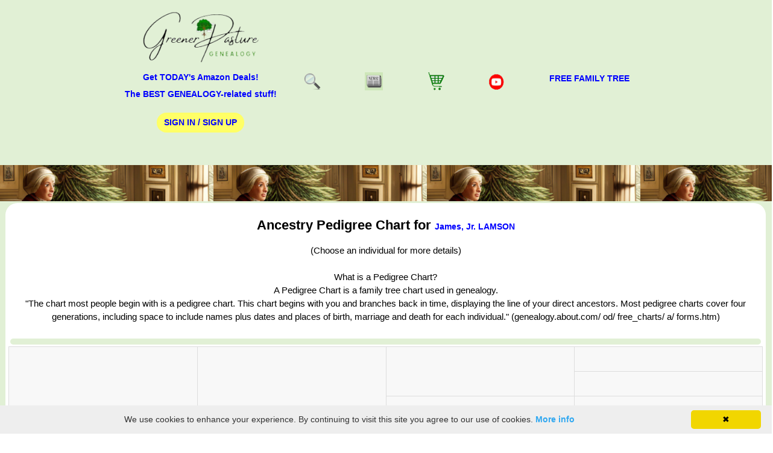

--- FILE ---
content_type: text/html; charset=utf-8
request_url: https://greenerpasture.com/Ancestors/PedigreeChart/120911
body_size: 12786
content:

<!DOCTYPE html>

<html xmlns="https://www.w3.org/1999/xhtml" xml:lang="en" lang="en">
<head id="Head1"><title>
	James, Jr. LAMSON Ancestry - Pedigree Chart Family Tree | GREENERPASTURE

</title><meta http-equiv="X-UA-Compatible" content="IE=edge" /><meta http-equiv="Content-Type" content="text/html; charset=UTF-8" /><meta name="viewport" content="width=device-width, initial-scale=1" /><meta name="copyright" content="Copyright Â© 1999-2026 Cow Country Systems. All rights reserved." /><meta name="rating" content="GENERAL" /><meta name="author" content="greenerpasture.com" />
<!-- Google tag (gtag.js) --> 
<script async src="https://www.googletagmanager.com/gtag/js?id=GT-P3MGRZ76"></script> <script> window.dataLayer = window.dataLayer || []; function gtag() { dataLayer.push(arguments); } gtag('js', new Date()); gtag('config', 'GT-P3MGRZ76'); </script>

    <meta name="description" content= "Family Pedigree Chart for James, Jr. LAMSON" /> 
	<meta name="robots" content="noindex">
	<link rel="canonical" href="https://greenerpasture.com/Ancestors/Details/120911" />

<!--<link rel="stylesheet" href="/Content/Site23.css" /> minified at www.minifier.org below-->
<style>
body{-webkit-touch-callout: none;font:14px/1.5 Verdana,Arial,Helvetica,sans-serif;font-display:swap;padding:0;margin:0;background-color:#fff;display:flex;flex-direction:column;min-height:100%}h1{text-align:center;font-size:22px}h2{text-align:center;font-size:19px}h3{text-align:center;font-size:17px}h4{font-size:17px}ins.adsbygoogle[data-ad-status="unfilled"]{display:none!important}.nav-toggle-label .google-auto-placed{display:none}.header .google-auto-placed{display:none}.ui-autocomplete.ui-widget{font-family:Verdana,Arial,Helvetica,sans-serif;font-size:14px;text-align:left}a,a:link{color:#00f;font-weight:700;text-decoration:none;font-size:14px}a:hover{color:#600;font-weight:700;text-decoration:none;font-size:14px}.validation-summary-errors{font-weight:700;color:red;font-size:12px}.input-validation-error{font-weight:700;color:red;font-size:12px}.field-validation-error{font-weight:700;color:red;font-size:12px}p.red{color:red;font-weight:700;font-size:.9rem}.searchBox{width:75%}.container{width:80%;margin:auto;overflow:hidden}.flex-container{display:-webkit-flex;-webkit-flex-wrap:wrap;display:flex;flex-wrap:wrap;align-content:flex-start | flex-end | center | space-between | space-around | stretch;margin-bottom:0em}.flex-item,.flex-item-centered,.flex-item-no-border-centered,.flex-item-no-border-centered-icon,.flex-item-sm-font,.flex-item-green,.flex-item-green-sm-font,.flex-item-green-no-border,.flex-item-blog,.flex-item-gray-no-border,.flex-item-gray-no-border-sm-font,.flex-item-no-border,.flex-item-no-border-fixed,.flex-item-no-border-sm-font{flex:1;border:1px solid #804040;margin:3px;margin-top:3px;padding:5px 5px;background:#fff;min-width:200px;border-radius:20px;font-size:15px;-webkit-min-width:200px}.flex-item-centered{justify-content:center;align-items:center;text-align:center}.flex-item-no-border-centered{border:0;justify-content:center;align-items:center;text-align:center}.flex-item-no-border-centered-icon{border:0;background:#e1f0d5;min-width:40px;max-width:40px;justify-content:center;align-items:center;flex-direction:column;text-align:center;-webkit-min-width:40px;-webkit-maxn-width:40px;-webkit-flex-align:center;-webkit-align-items:center}.flex-item-sm-font{flex:1;border:1px solid #804040;font-size:12px}.flex-item-green{background:#e1f0d5}.flex-item-green-sm-font{background:#e1f0d5;font-size:12px}.flex-item-green-no-border{border:0;background:#e1f0d5}.flex-item-blog{border:0;padding:5px 5px;background:#e1f0d5;min-width:200px;-webkit-min-width:200px}.flex-item-gray-no-border{border:0;padding:5px 5px;background:#ede6de}.flex-item-gray-no-border-sm-font{border:0;background:#ede6de;font-size:12px}.flex-item-no-border{border:0}.flex-item-no-border-sm-font{border:0;font-size:12px}.flex-item-no-border-fixed{border:0;flex-basis:240px;flex-grow:0;flex-shrink:0}.lineHorizontal{flex:1;border:1px solid #804040}ul{margin:0;padding:0;list-style:none}li{margin:10px;margin-top:20px;margin-bottom:20px;padding-right:20px}.greenbutton,.redbutton,.yellowbutton,.graybutton{border:none;color:#fff;padding:6px 12px;text-align:center;text-decoration:none;display:inline-block;font-size:14px;margin:4px 2px;cursor:pointer;border-radius:25px;text-transform:uppercase;display:inline-block}.greenbutton{background-color:#4CAF50;color:#fff}.redbutton{background:red;color:#fff}.graybutton{background:#ede6de;color:#000}.yellowbutton{background:#ff6;color:#000}.yellowbutton:hover{background:#4CAF50;color:#fff;letter-spacing:1px;-webkit-box-shadow:0 5px 40px -10px rgba(0,0,0,.57);-moz-box-shadow:0 5px 40px -10px rgba(0,0,0,.57);box-shadow:5px 40px -10px rgba(0,0,0,.57);transition:all 0.4s ease 0s}.smallimage{max-width:100px;border:0}.mediumimage{max-width:200px;border:0}.largeimage{max-width:300px;border:0}.windowimage{max-width:100%;height:auto;border:0;object-fit:contain}div.img,div.wideimg{margin:2px;border:1px solid #fff;height:auto;width:auto;float:left;text-align:left}div.wideimg{width:300px}div.row{margin-bottom:10px}table{border:1px solid #ccc;border-collapse:collapse;margin:0;padding:0;table-layout:fixed;width:100%}table tr{background-color:#f8f8f8;border:1px solid #ddd;padding:.35em}table th,table td{padding:.625em;text-align:left}input[type=text],select{padding:12px 20px;margin:8px 0;display:inline-block;border:1px solid #ccc;border-radius:4px;box-sizing:border-box}input[type=password],select{padding:12px 20px;margin:8px 0;display:inline-block;border:1px solid #ccc;border-radius:4px;box-sizing:border-box}input[type=submit]{background-color:#4CAF50;color:#fff;padding:12px 20px;border:none;cursor:pointer}input[type=submit]:hover{background-color:#45a049}header{position:relative;top:0;left:0;background:#e1f0d5;text-align:center;width:100%;border:1px solid #e1f0d5}.nav-toggle{display:none}.nav-toggle-label{position:absolute;top:0;left:0;margin-left:1em;height:100%;display:flex;align-items:center}.nav-toggle-label:hover{cursor:pointer}.nav-toggle-label span,.nav-toggle-label span::before,.nav-toggle-label span::after{display:block;background:blue;height:2px;width:2em;border-radius:2px;position:relative}.nav-toggle-label span::before,.nav-toggle-label span::after{content:'';position:absolute}.nav-toggle-label span::before{bottom:10px}.nav-toggle-label span::after{top:10px}.nav-toggle:checked~nav+.nav-toggle-label span{transform:rotate(135deg)}.nav-toggle:checked~nav+.nav-toggle-label span::before,.nav-toggle:checked~nav+.nav-toggle-label span::after{top:0;transform:rotate(90deg)}nav{position:absolute;text-align:left;top:100%;left:0;background:#e1f0d5;width:100%;display:none}nav ul{margin:0;padding:0;list-style:none}nav li{margin-bottom:2em;margin-left:1em}nav a{color:#00f;text-decoration:none;font-size:1rem;text-transform:uppercase}nav a:hover{color:#600}.nav-toggle:checked~nav{display:block;z-index:1}#mainContent{float:left;width:100%;font-size:19px;background:#e1f0d5}#colMain{position:relative;padding-left:1px;width:99%;font-size:20px;background:#e1f0d5;margin-top:0;margin-bottom:0;margin-right:5px;margin-left:5px;min-height:100vh}#showcase{min-height:60px;background:url(/Content/images/banner_plain_showcase.png) repeat-x;text-align:center;color:#fff;margin-top:1px}#showcase p{font-size:19px;font-weight:700}#showcase h1{margin-top:40px}footer{padding:20px;margin-top:20px;color:#000;background-color:#e1f0d5;text-align:center;font-size:10px;margin-top:auto}@media screen and (min-width:871px){.nav-toggle-label{display:none}#colMain{font-size:21px}header{display:grid;grid-template-columns:1fr auto minmax(600px,3fr) 1fr}.logo{grid-column:2 / 3}nav{position:initial;text-align:initial;top:initial;left:initial;all:unset;text-align:right;width:100%;top:100%;grid-column:3 / 4;display:flex;align-items:center;justify-content:center}nav ul{display:flex}nav li{margin-left:3em;margin-bottom:0}nav a{opacity:1}table{border:1px solid #ccc;border-collapse:collapse;margin:0;padding:0;table-layout:fixed;width:100%}table tr{background-color:#f8f8f8;border:1px solid #ddd;padding:.35em}table th,table td{padding:.625em;text-align:left}}@media(max-width:870px){table thead{border:none;clip:rect(0 0 0 0);height:1px;margin:-1px;overflow:hidden;padding:0;position:absolute;width:1px}table thead{border:none;clip:rect(0 0 0 0);height:1px;margin:-1px;overflow:hidden;padding:0;position:absolute;width:1px}table tr{border-bottom:3px solid #ddd;display:block}table td{border-bottom:1px solid #ddd;display:block;text-align:right}table td::before{content:attr(data-label);float:left}}
</style>
<style>
.example_responsive_1 { width: 300px; height: 250px; }
@media(min-width: 500px) { .example_responsive_1 { width: 300px; height: 250px; } }
@media(min-width: 800px) { .example_responsive_1 { width: 728px; height: 250px; } }
.example_responsive_2 { width: 250px; height: 500px; }
@media(min-width: 500px) { .example_responsive_2 { width: 250px; height: 500px; } }
@media(min-width: 800px) { .example_responsive_2 { width: 250px; height: 500px; } }
</style>
<link rel="icon" href="/Content/images/favicon.ico" type="image/x-icon" />
<link rel="shortcut icon" href="/Content/images/favicon.ico" type="image/x-icon" /> 
<!-- Global site tag (gtag.js) - Google Analytics -->
<script async src="https://www.googletagmanager.com/gtag/js?id=G-MNJM6CVNZ6"></script>
<script>
  window.dataLayer = window.dataLayer || [];
  function gtag(){dataLayer.push(arguments);}
  gtag('js', new Date());

  gtag('config', 'G-MNJM6CVNZ6');
</script>
<!-- End Google Analytics -->
<script language="javascript" defer>
    function toggle(elementId) {
        var ele = document.getElementById(elementId);
        if (ele.style.display == "block") {
            ele.style.display = "none";
        }
        else {
            ele.style.display = "block";
        }
    }
</script>
<!-- adsense autoads SCRIPT -->
<script async src="https://pagead2.googlesyndication.com/pagead/js/adsbygoogle.js?client=ca-pub-4596238746119777" crossorigin="anonymous"></script>
<!-- google ad blocker script -->
<script async src="https://fundingchoicesmessages.google.com/i/pub-4596238746119777?ers=1" nonce="HkVIH3AReKBkCcN-8ZgrEw"></script><script nonce="HkVIH3AReKBkCcN-8ZgrEw">(function() {function signalGooglefcPresent() {if (!window.frames['googlefcPresent']) {if (document.body) {const iframe = document.createElement('iframe'); iframe.style = 'width: 0; height: 0; border: none; z-index: -1000; left: -1000px; top: -1000px;'; iframe.style.display = 'none'; iframe.name = 'googlefcPresent'; document.body.appendChild(iframe);} else {setTimeout(signalGooglefcPresent, 0);}}}signalGooglefcPresent();})();</script>
<script>(function(){/*

 Copyright The Closure Library Authors.
 SPDX-License-Identifier: Apache-2.0
*/
'use strict';var aa=function(a){var b=0;return function(){return b<a.length?{done:!1,value:a[b++]}:{done:!0}}},ba="function"==typeof Object.create?Object.create:function(a){var b=function(){};b.prototype=a;return new b},k;if("function"==typeof Object.setPrototypeOf)k=Object.setPrototypeOf;else{var m;a:{var ca={a:!0},n={};try{n.__proto__=ca;m=n.a;break a}catch(a){}m=!1}k=m?function(a,b){a.__proto__=b;if(a.__proto__!==b)throw new TypeError(a+" is not extensible");return a}:null}
var p=k,q=function(a,b){a.prototype=ba(b.prototype);a.prototype.constructor=a;if(p)p(a,b);else for(var c in b)if("prototype"!=c)if(Object.defineProperties){var d=Object.getOwnPropertyDescriptor(b,c);d&&Object.defineProperty(a,c,d)}else a[c]=b[c];a.v=b.prototype},r=this||self,da=function(){},t=function(a){return a};var u;var w=function(a,b){this.g=b===v?a:""};w.prototype.toString=function(){return this.g+""};var v={},x=function(a){if(void 0===u){var b=null;var c=r.trustedTypes;if(c&&c.createPolicy){try{b=c.createPolicy("goog#html",{createHTML:t,createScript:t,createScriptURL:t})}catch(d){r.console&&r.console.error(d.message)}u=b}else u=b}a=(b=u)?b.createScriptURL(a):a;return new w(a,v)};var A=function(){return Math.floor(2147483648*Math.random()).toString(36)+Math.abs(Math.floor(2147483648*Math.random())^Date.now()).toString(36)};var B={},C=null;var D="function"===typeof Uint8Array;function E(a,b,c){return"object"===typeof a?D&&!Array.isArray(a)&&a instanceof Uint8Array?c(a):F(a,b,c):b(a)}function F(a,b,c){if(Array.isArray(a)){for(var d=Array(a.length),e=0;e<a.length;e++){var f=a[e];null!=f&&(d[e]=E(f,b,c))}Array.isArray(a)&&a.s&&G(d);return d}d={};for(e in a)Object.prototype.hasOwnProperty.call(a,e)&&(f=a[e],null!=f&&(d[e]=E(f,b,c)));return d}
function ea(a){return F(a,function(b){return"number"===typeof b?isFinite(b)?b:String(b):b},function(b){var c;void 0===c&&(c=0);if(!C){C={};for(var d="ABCDEFGHIJKLMNOPQRSTUVWXYZabcdefghijklmnopqrstuvwxyz0123456789".split(""),e=["+/=","+/","-_=","-_.","-_"],f=0;5>f;f++){var h=d.concat(e[f].split(""));B[f]=h;for(var g=0;g<h.length;g++){var l=h[g];void 0===C[l]&&(C[l]=g)}}}c=B[c];d=Array(Math.floor(b.length/3));e=c[64]||"";for(f=h=0;h<b.length-2;h+=3){var y=b[h],z=b[h+1];l=b[h+2];g=c[y>>2];y=c[(y&3)<<
4|z>>4];z=c[(z&15)<<2|l>>6];l=c[l&63];d[f++]=""+g+y+z+l}g=0;l=e;switch(b.length-h){case 2:g=b[h+1],l=c[(g&15)<<2]||e;case 1:b=b[h],d[f]=""+c[b>>2]+c[(b&3)<<4|g>>4]+l+e}return d.join("")})}var fa={s:{value:!0,configurable:!0}},G=function(a){Array.isArray(a)&&!Object.isFrozen(a)&&Object.defineProperties(a,fa);return a};var H;var J=function(a,b,c){var d=H;H=null;a||(a=d);d=this.constructor.u;a||(a=d?[d]:[]);this.j=d?0:-1;this.h=null;this.g=a;a:{d=this.g.length;a=d-1;if(d&&(d=this.g[a],!(null===d||"object"!=typeof d||Array.isArray(d)||D&&d instanceof Uint8Array))){this.l=a-this.j;this.i=d;break a}void 0!==b&&-1<b?(this.l=Math.max(b,a+1-this.j),this.i=null):this.l=Number.MAX_VALUE}if(c)for(b=0;b<c.length;b++)a=c[b],a<this.l?(a+=this.j,(d=this.g[a])?G(d):this.g[a]=I):(d=this.l+this.j,this.g[d]||(this.i=this.g[d]={}),(d=this.i[a])?
G(d):this.i[a]=I)},I=Object.freeze(G([])),K=function(a,b){if(-1===b)return null;if(b<a.l){b+=a.j;var c=a.g[b];return c!==I?c:a.g[b]=G([])}if(a.i)return c=a.i[b],c!==I?c:a.i[b]=G([])},M=function(a,b){var c=L;if(-1===b)return null;a.h||(a.h={});if(!a.h[b]){var d=K(a,b);d&&(a.h[b]=new c(d))}return a.h[b]};J.prototype.toJSON=function(){var a=N(this,!1);return ea(a)};
var N=function(a,b){if(a.h)for(var c in a.h)if(Object.prototype.hasOwnProperty.call(a.h,c)){var d=a.h[c];if(Array.isArray(d))for(var e=0;e<d.length;e++)d[e]&&N(d[e],b);else d&&N(d,b)}return a.g},O=function(a,b){H=b=b?JSON.parse(b):null;a=new a(b);H=null;return a};J.prototype.toString=function(){return N(this,!1).toString()};var P=function(a){J.call(this,a)};q(P,J);function ha(a){var b,c=(a.ownerDocument&&a.ownerDocument.defaultView||window).document,d=null===(b=c.querySelector)||void 0===b?void 0:b.call(c,"script[nonce]");(b=d?d.nonce||d.getAttribute("nonce")||"":"")&&a.setAttribute("nonce",b)};var Q=function(a,b){b=String(b);"application/xhtml+xml"===a.contentType&&(b=b.toLowerCase());return a.createElement(b)},R=function(a){this.g=a||r.document||document};R.prototype.appendChild=function(a,b){a.appendChild(b)};var S=function(a,b,c,d,e,f){try{var h=a.g,g=Q(a.g,"SCRIPT");g.async=!0;g.src=b instanceof w&&b.constructor===w?b.g:"type_error:TrustedResourceUrl";ha(g);h.head.appendChild(g);g.addEventListener("load",function(){e();d&&h.head.removeChild(g)});g.addEventListener("error",function(){0<c?S(a,b,c-1,d,e,f):(d&&h.head.removeChild(g),f())})}catch(l){f()}};var ia=r.atob("aHR0cHM6Ly93d3cuZ3N0YXRpYy5jb20vaW1hZ2VzL2ljb25zL21hdGVyaWFsL3N5c3RlbS8xeC93YXJuaW5nX2FtYmVyXzI0ZHAucG5n"),ja=r.atob("WW91IGFyZSBzZWVpbmcgdGhpcyBtZXNzYWdlIGJlY2F1c2UgYWQgb3Igc2NyaXB0IGJsb2NraW5nIHNvZnR3YXJlIGlzIGludGVyZmVyaW5nIHdpdGggdGhpcyBwYWdlLg=="),ka=r.atob("RGlzYWJsZSBhbnkgYWQgb3Igc2NyaXB0IGJsb2NraW5nIHNvZnR3YXJlLCB0aGVuIHJlbG9hZCB0aGlzIHBhZ2Uu"),la=function(a,b,c){this.h=a;this.j=new R(this.h);this.g=null;this.i=[];this.l=!1;this.o=b;this.m=c},V=function(a){if(a.h.body&&!a.l){var b=
function(){T(a);r.setTimeout(function(){return U(a,3)},50)};S(a.j,a.o,2,!0,function(){r[a.m]||b()},b);a.l=!0}},T=function(a){for(var b=W(1,5),c=0;c<b;c++){var d=X(a);a.h.body.appendChild(d);a.i.push(d)}b=X(a);b.style.bottom="0";b.style.left="0";b.style.position="fixed";b.style.width=W(100,110).toString()+"%";b.style.zIndex=W(2147483544,2147483644).toString();b.style["background-color"]=ma(249,259,242,252,219,229);b.style["box-shadow"]="0 0 12px #888";b.style.color=ma(0,10,0,10,0,10);b.style.display=
"flex";b.style["justify-content"]="center";b.style["font-family"]="Roboto, Arial";c=X(a);c.style.width=W(80,85).toString()+"%";c.style.maxWidth=W(750,775).toString()+"px";c.style.margin="24px";c.style.display="flex";c.style["align-items"]="flex-start";c.style["justify-content"]="center";d=Q(a.j.g,"IMG");d.className=A();d.src=ia;d.style.height="24px";d.style.width="24px";d.style["padding-right"]="16px";var e=X(a),f=X(a);f.style["font-weight"]="bold";f.textContent=ja;var h=X(a);h.textContent=ka;Y(a,
e,f);Y(a,e,h);Y(a,c,d);Y(a,c,e);Y(a,b,c);a.g=b;a.h.body.appendChild(a.g);b=W(1,5);for(c=0;c<b;c++)d=X(a),a.h.body.appendChild(d),a.i.push(d)},Y=function(a,b,c){for(var d=W(1,5),e=0;e<d;e++){var f=X(a);b.appendChild(f)}b.appendChild(c);c=W(1,5);for(d=0;d<c;d++)e=X(a),b.appendChild(e)},W=function(a,b){return Math.floor(a+Math.random()*(b-a))},ma=function(a,b,c,d,e,f){return"rgb("+W(Math.max(a,0),Math.min(b,255)).toString()+","+W(Math.max(c,0),Math.min(d,255)).toString()+","+W(Math.max(e,0),Math.min(f,
255)).toString()+")"},X=function(a){a=Q(a.j.g,"DIV");a.className=A();return a},U=function(a,b){0>=b||null!=a.g&&0!=a.g.offsetHeight&&0!=a.g.offsetWidth||(na(a),T(a),r.setTimeout(function(){return U(a,b-1)},50))},na=function(a){var b=a.i;var c="undefined"!=typeof Symbol&&Symbol.iterator&&b[Symbol.iterator];b=c?c.call(b):{next:aa(b)};for(c=b.next();!c.done;c=b.next())(c=c.value)&&c.parentNode&&c.parentNode.removeChild(c);a.i=[];(b=a.g)&&b.parentNode&&b.parentNode.removeChild(b);a.g=null};var pa=function(a,b,c,d,e){var f=oa(c),h=function(l){l.appendChild(f);r.setTimeout(function(){f?(0!==f.offsetHeight&&0!==f.offsetWidth?b():a(),f.parentNode&&f.parentNode.removeChild(f)):a()},d)},g=function(l){document.body?h(document.body):0<l?r.setTimeout(function(){g(l-1)},e):b()};g(3)},oa=function(a){var b=document.createElement("div");b.className=a;b.style.width="1px";b.style.height="1px";b.style.position="absolute";b.style.left="-10000px";b.style.top="-10000px";b.style.zIndex="-10000";return b};var L=function(a){J.call(this,a)};q(L,J);var qa=function(a){J.call(this,a)};q(qa,J);var ra=function(a,b){this.l=a;this.m=new R(a.document);this.g=b;this.i=K(this.g,1);b=M(this.g,2);this.o=x(K(b,4)||"");this.h=!1;b=M(this.g,13);b=x(K(b,4)||"");this.j=new la(a.document,b,K(this.g,12))};ra.prototype.start=function(){sa(this)};
var sa=function(a){ta(a);S(a.m,a.o,3,!1,function(){a:{var b=a.i;var c=r.btoa(b);if(c=r[c]){try{var d=O(P,r.atob(c))}catch(e){b=!1;break a}b=b===K(d,1)}else b=!1}b?Z(a,K(a.g,14)):(Z(a,K(a.g,8)),V(a.j))},function(){pa(function(){Z(a,K(a.g,7));V(a.j)},function(){return Z(a,K(a.g,6))},K(a.g,9),K(a.g,10),K(a.g,11))})},Z=function(a,b){a.h||(a.h=!0,a=new a.l.XMLHttpRequest,a.open("GET",b,!0),a.send())},ta=function(a){var b=r.btoa(a.i);a.l[b]&&Z(a,K(a.g,5))};(function(a,b){r[a]=function(c){for(var d=[],e=0;e<arguments.length;++e)d[e-0]=arguments[e];r[a]=da;b.apply(null,d)}})("__h82AlnkH6D91__",function(a){"function"===typeof window.atob&&(new ra(window,O(qa,window.atob(a)))).start()});}).call(this);

window.__h82AlnkH6D91__("[base64]/[base64]/[base64]/[base64]");</script>
</head>
<body>
<header>
    <h2 class="logo">   
	
        <a href="/"><img src="/Content/images/greener2023logo.png" height="88" width="200" alt="GreenerPasture Genealogy" /></a>
			<br />
			<a href='https://amzn.to/3QVPavF' target='_blank'>Get TODAY's Amazon Deals!</a><br />
			<a href='https://amzn.to/3SRjhVb' target='_blank'>The BEST GENEALOGY-related stuff!</a>
		  
	<p class="red">
	
	<a href="/Account/Register?ReturnUrl=/Ancestors/PedigreeChart/120911" style="text-decoration:none;" class="yellowbutton">Sign In / Sign Up</a>
	
	</p>
	</h2>
	<input type="checkbox" id="nav-toggle" class="nav-toggle"/>
    <nav style="vertical-align:top;">	
	<ul>
	
	<li><a href="/Ancestors/Search"><img src='/Content/images/search.png' height='30' width='30' alt="Search" title="Search"/></a></li>
	
	<li><a href="https://greenerpastureblog.blogspot.com/" target="_blank"><img src='/Content/images/newspaper_green.gif' height='30' width='30' alt="Vintage News" title="Vintage News"/></a></li>
	<li><a href="/Products" target="_blank"><img src='/Content/images/shopping_cart.png' height='30' width='30' alt="Visit Our Store" title="Visit Our Store"/></a></li>	
	<li><a href="https://www.youtube.com/@greenerpastureadventures" target="_blank"><img src='/Content/images/youtube_top.png' height='30' width='30' alt="Our YouTube Channel" title="Our YouTube Channel"/></a></li>
	
	<li><a href="/Home/HowToCreateAFamilyTree">FREE Family Tree</a></li>
			
	</ul>	
	</nav>
	<label for="nav-toggle" class="nav-toggle-label"><font color="blue">Menu&nbsp;</font>
    <span></span>
    </label>	
 <!--end navbar-->

</header>
<main>
<div id="mainContent">


<section id="showcase">		
<p></p>
</section>	

<div id="colMain">

<div class="flex-container"><div class="flex-item-no-border-centered">
<h1>Ancestry Pedigree Chart for <a href="/Ancestors/Details/120911">James, Jr. LAMSON</a></h1>

(Choose an individual for more details)<br /><br />
What is a Pedigree Chart?<br />
A Pedigree Chart is a family tree chart used in genealogy.<br />
"The chart most people begin with is a pedigree chart. This chart begins with you and branches back in time, displaying the line of your direct ancestors. Most pedigree charts cover four generations, including space to include names plus dates and places of birth, marriage and death for each individual." (genealogy.about.com/ od/ free_charts/ a/ forms.htm)<br /><br />
<div class="flex-container">
<div class="flex-item-no-border-centered" style="background:#e1f0d5;">
<script async src="https://pagead2.googlesyndication.com/pagead/js/adsbygoogle.js?client=ca-pub-4596238746119777"
     crossorigin="anonymous"></script>
<!-- Ancestors Top Ad - Responsive -->
<ins class="adsbygoogle"
     style="display:block"
     data-ad-client="ca-pub-4596238746119777"
     data-ad-slot="5877146374"
     data-ad-format="auto"
     data-full-width-responsive="true"></ins>
<script>
     (adsbygoogle = window.adsbygoogle || []).push({});
</script>
</div>
</div>
<table border="4" width="90%" align="center" cellpadding="6" cellspacing="6">
	<tr>		
		<td rowspan=8 width="25%">        
        <a href="/Ancestors/Details/120911">James, Jr. LAMSON</a><br />
        (b. 1823,&nbsp;&nbsp;&nbsp;d. 20 February 1843,&nbsp;Woodstock, Connecticut, USA)
        </td>
        
        <td rowspan=4 width="25%">&nbsp;</td>
        
        <td rowspan=2 width="25%">&nbsp;</td>
        
        <td width="25%">&nbsp;</td>
                
    </tr>
	<tr>        
        
        <td>&nbsp;</td>
                
	</tr>
	<tr>
        
        <td rowspan=2>&nbsp;</td>
        
        <td>&nbsp;</td>
                
	</tr>
	<tr>
        
        <td>&nbsp;</td>
                	
    </tr>
	<tr>
        
        <td rowspan=4>&nbsp;</td>
        
        <td rowspan=2>&nbsp;</td>
        
        <td>&nbsp;</td>
                
	</tr>
	<tr>
        
        <td>&nbsp;</td>
                
	</tr>
	<tr>
        
        <td rowspan=2>&nbsp;</td>
        
        <td>&nbsp;</td>
                
	</tr>
	<tr>
        
        <td>&nbsp;</td>
                
	</tr>
</table>
</div></div>

</div> 
</main>
<!-- bottom stuff -->
    
<footer>
<h3>Still searching? Find it HERE!</h3>
<!-- programmablesearchenginge.google.com -->
<script async src="https://cse.google.com/cse.js?cx=407319ac87157471c"></script>
<div id="cse" style="width: 50%; margin: 0 auto">
<div class="gcse-search"></div>
</div>

<a href="/Ancestors/Search">Ancestry Search</a><img src="/Content/images/green_spacer2.jpg" height="25" width="40" alt="spacer"/>

<a href="https://greenerpastureblog.blogspot.com/" target="_blank">Old Newspaper Articles</a><img src="/Content/images/green_spacer2.jpg" height="25" width="40" alt="spacer"/>
<a href="/Account/Register?ReturnUrl=/Ancestors/PedigreeChart/120911">Sign In/Out</a><img src="/Content/images/green_spacer2.jpg" height="25" width="40" alt="spacer"/>	
<a href="/Account/MyAccount?ReturnUrl=/Ancestors/PedigreeChart/120911">My Account</a><img src="/Content/images/green_spacer2.jpg" height="25" width="40" alt="spacer"/>
<a href="/Ancestors/FamilyTree/">My Family Tree</a><img src="/Content/images/green_spacer2.jpg" height="25" width="40" alt="spacer"/>
<a href="/Account/Bookmarks">My Bookmarks</a><img src="/Content/images/green_spacer2.jpg" height="25" width="40" alt="spacer"/>
<a href="/Home/HowToCreateAFamilyTree">Get Started</a><img src="/Content/images/green_spacer2.jpg" height="25" width="40" alt="spacer"/>
<a href="/Home/AboutUs">About Us</a><img src="/Content/images/green_spacer2.jpg" height="25" width="40" alt="spacer"/>
<p>This FREE ancestry website is a collection of contributions from many generous "family" members who want to share their family with others. We are not necessarily related to or researching a person just because their name is on this site. While we do our best to be accurate, we sometimes make mistakes. Please use this information as a guide. Verify the information with your own research. If you find any errors, please email us and report them. Thanks!<br /><br />
<a href="/Home/Disclaimer">Terms of Use / Accuracy and Content Disclaimer</a><img src="/Content/images/green_spacer2.jpg" height="25" width="40" alt="spacer"/>
<a href="/Home/Privacy">Privacy Policy</a>
</p>
<p>As an Amazon Associate I earn from qualifying purchases.</p>
<p>

<iframe src="https://www.facebook.com/plugins/share_button.php?href=https%3A%2F%2Fgreenerpasture.com&layout=button_count&size&width=89&height=20&appId" width="89" height="20" style="border:none;overflow:hidden" scrolling="no" frameborder="0" allowfullscreen="true" allow="autoplay; clipboard-write; encrypted-media; picture-in-picture; web-share"></iframe>

<a href="https://www.instagram.com/greenerpasturegenealogy/" target="_blank"><img src="/Content/images/instagram.jpg" height="25" width="25" alt="Follow us on Instagram" /></a>&nbsp;&nbsp;&nbsp;&nbsp;&nbsp;
<a href="https://www.youtube.com/channel/UCt-rasyJmMVPf_unD2YDheA?sub_confirmation=1" target="_blank"><img src="/Content/images/youtube_sub.png" height="36" width="100" alt="Subscribe to our Youtube channel" /></a>&nbsp;&nbsp;&nbsp;&nbsp;&nbsp;
<a href="/Products" target="_blank"><img height='36' style='border:0px;height:36px;' src='/Content/images/visitourstore2.jpg' border='0' alt='Visit Our Store' /></a>
<a href="https://greenerpastureblog.blogspot.com/" target="_blank"><img src="/Content/images/extra_extra_green.jpg" width="40" height="49" border="0" alt="Visit Our Old Newspaper and Genealogy Blog" title="Visit Our Old Newspaper and Genealogy Blog" loading="lazy"/></a>
<a href="https://greenerpasturehealth.blogspot.com/" target="_blank"><img src="/Content/images/healthy_green.jpg" width="40" height="40" border="0" alt="Visit Our Life Blog" title="Visit Our Life Blog" loading="lazy"/></a>
</p>
<p>&copy; 1999-2026 Cow Country Systems. All rights reserved.</p>
<p><a href="/Home/ContactUs?curl=%2FAncestors%2FPedigreeChart%2F120911">Contact Us</a></p>
</footer>

<script type="text/javascript" id="cookieinfo"
	src="//cookieinfoscript.com/js/cookieinfo.min.js"
	data-cookie="GPCookie"
	data-moreinfo="/Home/Privacy">
</script>
</body>
</html>

--- FILE ---
content_type: text/html; charset=utf-8
request_url: https://www.google.com/recaptcha/api2/aframe
body_size: 113
content:
<!DOCTYPE HTML><html><head><meta http-equiv="content-type" content="text/html; charset=UTF-8"></head><body><script nonce="douA2Ebwtr7vxSGTaNQkVQ">/** Anti-fraud and anti-abuse applications only. See google.com/recaptcha */ try{var clients={'sodar':'https://pagead2.googlesyndication.com/pagead/sodar?'};window.addEventListener("message",function(a){try{if(a.source===window.parent){var b=JSON.parse(a.data);var c=clients[b['id']];if(c){var d=document.createElement('img');d.src=c+b['params']+'&rc='+(localStorage.getItem("rc::a")?sessionStorage.getItem("rc::b"):"");window.document.body.appendChild(d);sessionStorage.setItem("rc::e",parseInt(sessionStorage.getItem("rc::e")||0)+1);localStorage.setItem("rc::h",'1768590999157');}}}catch(b){}});window.parent.postMessage("_grecaptcha_ready", "*");}catch(b){}</script></body></html>

--- FILE ---
content_type: application/javascript; charset=utf-8
request_url: https://fundingchoicesmessages.google.com/f/AGSKWxWwAJwbYPD8ssKd8qC-N4FoFKKqkg_JWtBqq3UIOqdCS9EwmpAsElOjZ0_7_1CYgrwGs4VZiZAPuMg_5HrIbOgRF0o2z4kAmNr8UTTIRxR5ZEYkwd97cJpIvAGGy7a1C3a-NDluuw==?fccs=W251bGwsbnVsbCxudWxsLG51bGwsbnVsbCxudWxsLFsxNzY4NTkwOTk5LDc2ODAwMDAwMF0sbnVsbCxudWxsLG51bGwsW251bGwsWzcsNiwxMCw5XSxudWxsLDIsbnVsbCwiZW4iLG51bGwsbnVsbCxudWxsLG51bGwsbnVsbCwxXSwiaHR0cHM6Ly9ncmVlbmVycGFzdHVyZS5jb20vQW5jZXN0b3JzL1BlZGlncmVlQ2hhcnQvMTIwOTExIixudWxsLFtbOCwiTTlsa3pVYVpEc2ciXSxbOSwiZW4tVVMiXSxbMTksIjIiXSxbMjQsIiJdLFsyOSwiZmFsc2UiXV1d
body_size: 231
content:
if (typeof __googlefc.fcKernelManager.run === 'function') {"use strict";this.default_ContributorServingResponseClientJs=this.default_ContributorServingResponseClientJs||{};(function(_){var window=this;
try{
var np=function(a){this.A=_.t(a)};_.u(np,_.J);var op=function(a){this.A=_.t(a)};_.u(op,_.J);op.prototype.getWhitelistStatus=function(){return _.F(this,2)};var pp=function(a){this.A=_.t(a)};_.u(pp,_.J);var qp=_.Zc(pp),rp=function(a,b,c){this.B=a;this.j=_.A(b,np,1);this.l=_.A(b,_.Nk,3);this.F=_.A(b,op,4);a=this.B.location.hostname;this.D=_.Dg(this.j,2)&&_.O(this.j,2)!==""?_.O(this.j,2):a;a=new _.Og(_.Ok(this.l));this.C=new _.bh(_.q.document,this.D,a);this.console=null;this.o=new _.jp(this.B,c,a)};
rp.prototype.run=function(){if(_.O(this.j,3)){var a=this.C,b=_.O(this.j,3),c=_.dh(a),d=new _.Ug;b=_.fg(d,1,b);c=_.C(c,1,b);_.hh(a,c)}else _.eh(this.C,"FCNEC");_.lp(this.o,_.A(this.l,_.Ae,1),this.l.getDefaultConsentRevocationText(),this.l.getDefaultConsentRevocationCloseText(),this.l.getDefaultConsentRevocationAttestationText(),this.D);_.mp(this.o,_.F(this.F,1),this.F.getWhitelistStatus());var e;a=(e=this.B.googlefc)==null?void 0:e.__executeManualDeployment;a!==void 0&&typeof a==="function"&&_.Qo(this.o.G,
"manualDeploymentApi")};var sp=function(){};sp.prototype.run=function(a,b,c){var d;return _.v(function(e){d=qp(b);(new rp(a,d,c)).run();return e.return({})})};_.Rk(7,new sp);
}catch(e){_._DumpException(e)}
}).call(this,this.default_ContributorServingResponseClientJs);
// Google Inc.

//# sourceURL=/_/mss/boq-content-ads-contributor/_/js/k=boq-content-ads-contributor.ContributorServingResponseClientJs.en_US.M9lkzUaZDsg.es5.O/d=1/exm=ad_blocking_detection_executable,kernel_loader,loader_js_executable,web_iab_tcf_v2_signal_executable,web_iab_us_states_signal_executable/ed=1/rs=AJlcJMzanTQvnnVdXXtZinnKRQ21NfsPog/m=cookie_refresh_executable
__googlefc.fcKernelManager.run('\x5b\x5b\x5b7,\x22\x5b\x5bnull,\\\x22greenerpasture.com\\\x22,\\\x22AKsRol-z0m3_DMWvMcqQ0Vc1omkmrKP53NZlcBjVYia5DRexUj1P_bBY4Bv3BEqCMo7vm0pOdDu-xETyuXOiwA0-O7cySXXSvjkcDu9JO8wFd0iRqcT-ZwVpIjQBt6Xtmq67JuDYYL9_qmtj1qIqgWFNRBzOBRAwjA\\\\u003d\\\\u003d\\\x22\x5d,null,\x5b\x5bnull,null,null,\\\x22https:\/\/fundingchoicesmessages.google.com\/f\/AGSKWxU7n-y6SSplUhO87b8Pua3Y2nqNXUBOR-4_7XTqJmGzYu4ZWDzPYLESVLGFzxIkx33VEFRPOCWMxeTe4QtoKlcQmhxveU-Yb7hR16DP-9DxUp3a4JeXHGi56Les4toIztFgTjHN0w\\\\u003d\\\\u003d\\\x22\x5d,null,null,\x5bnull,null,null,\\\x22https:\/\/fundingchoicesmessages.google.com\/el\/AGSKWxUC6kRdprHLuVcD9oGOu2A3h2lsL0mrClJnoAN2BpmvbetqxP9DW53WzaT6MJais6PFy0zZjw3gf6IVOK4zo7WqlzwtY9ESbKnC26QRmLuCkJNWMb-KRTCW4W1EKtJJyuj0b7Jrbg\\\\u003d\\\\u003d\\\x22\x5d,null,\x5bnull,\x5b7,6,10,9\x5d,null,2,null,\\\x22en\\\x22,null,null,null,null,null,1\x5d,null,\\\x22Privacy and cookie settings\\\x22,\\\x22Close\\\x22,null,null,null,\\\x22Managed by Google. Complies with IAB TCF. CMP ID: 300\\\x22\x5d,\x5b3,1\x5d\x5d\x22\x5d\x5d,\x5bnull,null,null,\x22https:\/\/fundingchoicesmessages.google.com\/f\/AGSKWxWHxhhAJiRcilqDqhJ2UyyACMTo0uXfVVLXMVb8jTnheWMCydGaBYRK_00trAZUOM0rbw-i7iVdVr7GImJRaQXQVTNmwgohPKRdCP7okhZNi9r-Beb86Ru6K60VQ6TVNSLm3X6aqg\\u003d\\u003d\x22\x5d\x5d');}

--- FILE ---
content_type: application/javascript; charset=utf-8
request_url: https://fundingchoicesmessages.google.com/f/AGSKWxV3iy5tvyr-N7Q7DzlEjiDLLQd9DsrV_PDxtMT1PDzyTw0Fv8Msww54Qz5PkdTevnC-aSCr_7IlgaPyn_MVM0XJIZcckNIvPEOhjTvGwx5S7sYel1i_gyPw2IgnD9-TjeJoqD7O6TZR1H7uTd__ZqPy8LT2GWrxd0L09Xxm-xhr2blfbyClspj57k5H/_/googleadarticle..com/js/ads/_genads/_generic_ad./banners/googlebanner
body_size: -1290
content:
window['a39df2ee-6eaf-459a-98db-0e86308766cd'] = true;